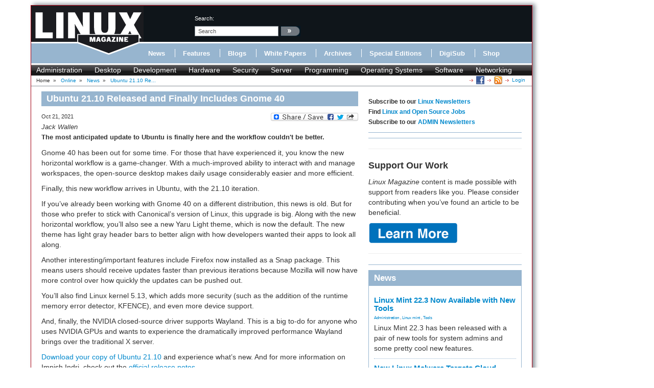

--- FILE ---
content_type: text/html; charset=utf-8
request_url: https://www.linux-magazine.com/Online/News/Ubuntu-21.10-Released-and-Finally-Includes-Gnome-40
body_size: 8889
content:
<!DOCTYPE html>
<html xmlns="http://www.w3.org/1999/xhtml" xml:lang="en-US" lang="en-US" xmlns:fb="http://www.facebook.com/2008/fbml">
<head>        
    



                        	            <meta name="author" content="Jack Wallen" />

    





<title>Ubuntu 21.10 Released and Finally Includes Gnom... &raquo; Linux Magazine</title>
        	            
    <link rel="canonical" href="http://www.linux-magazine.com/Online/News/Ubuntu-21.10-Released-and-Finally-Includes-Gnome-40" />
<meta name="description" content="The most anticipated update to Ubuntu is finally here and the workflow couldn't be better." />
<meta http-equiv="Content-Type" content="text/html; charset=utf-8" /><meta name="viewport" content="width=device-width, initial-scale=1.0" />


<meta name="revisit-after" content="1 days">

<meta property="og:description" content="The most anticipated update to Ubuntu is finally here and the workflow couldn't be better." />
<meta property="og:title" content="Ubuntu 21.10 Released and Finally Includes Gnom... &raquo; Linux Magazine" />
<meta property="og:url" content="http://www.linux-magazine.com/Online/News/Ubuntu-21.10-Released-and-Finally-Includes-Gnome-40" />
<meta property="og:site_name" content="Linux Magazine" />


                        	            <meta property="og:image" content="http://www.linux-magazine.com/var/linux_magazin/storage/images/media/linux-magazine-eng-us/images/linux_magazine_news/751876-1-eng-US/Linux_Magazine_News_opengraph_w.png" />
    <meta property="og:image:width" content="200" />
    <meta property="og:image:height" content="200" />
    <meta property="og:image:type" content="image/png" />
    <link rel="image_src" href="http://www.linux-magazine.com/var/linux_magazin/storage/images/media/linux-magazine-eng-us/images/linux_magazine_news/751876-1-eng-US/Linux_Magazine_News_opengraph_w.png" />
        

<!--[if lt IE 9 ]>
    <meta http-equiv="X-UA-Compatible" content="IE=8,chrome=1" />
<![endif]-->

<link rel="Alternate" type="application/rss+xml" title="RSS" href="/rss/feed/news" />
<link rel="Shortcut icon" href="/extension/lnm/design/linux_magazin_en/images/favicon.ico" type="image/x-icon" />


        <link rel="stylesheet" type="text/css" href="/var/linux_magazin/cache/public/stylesheets/c62c180ff936254873c2108a6e91d2cb_all.css" />




<script defer data-api="/api/event" data-domain="linux-magazine.com" src="/js/script.js"></script>

<script type='text/javascript'><!--//<![CDATA[
    
	var ados_keywords = ados_keywords || [];
	if( location.protocol=='https:' ) {
	    ados_keywords.push('T:SSL');
	}
	else {
	    ados_keywords.push('T:HTTP');
	}
    

    	ados_keywords.push('S:Subpage');
    
        	    
    
//]]>--></script>
<script type='text/javascript'><!--//<![CDATA[
    
    function browserWidth() {
	var myWidth = 0;
	if( typeof( window.innerWidth ) == 'number' ) {
	    //Non-IE
	    myWidth = window.innerWidth;
	}
	else if( document.documentElement && document.documentElement.clientWidth ) {
	    //IE 6+ in 'standards compliant mode'
	    myWidth = document.documentElement.clientWidth;
	}
	else if( document.body && document.body.clientWidth ) {
	    //IE 4 compatible
	    myWidth = document.body.clientWidth;
	}
	return myWidth;
    }
    
//]]>--></script>

    
	<script type="text/javascript">
	    var p="http",d="static";
	    if(document.location.protocol=="https:"){p+="s";d="engine";}
	    var z=document.createElement("script");
	    z.type="text/javascript";
	    z.async=true;
	    z.src=p+"://"+d+".adzerk.net/ados.js";
	    var s=document.getElementsByTagName("script")[0];
	    s.parentNode.insertBefore(z,s);
	</script>
    

                <script type='text/javascript'><!--//<![CDATA[

	
	    var ados = ados || {};
	    ados.run = ados.run || [];
	    ados.run.push(function() {
	

	ados_setKeywords(ados_keywords.join(', '));

		    		    		    						    								    ados_add_placement(4669,20977,"zerkbanner_rectangle",5);
					    		    		    		    		    	
            
            if (browserWidth() >= 768)
            {
                ados_add_placement(
                    4669,
                    20977,
                    "zerkbanner_leaderboard",
                    4).setZone(16033);
            }            
            else {
                ados_add_placement(
                    4669,
                    20977,
                    "zerkbanner_mobile_top",
                    23).setZone();
            }                    
            
            ados_add_placement(
                4669,
                20977,
                "zerkbanner_rectangle",
                5 ).setZone(16034);

        
            
            if (browserWidth() >= 979)
            {
                ados_add_placement(
                    4669,
                    20977,
                    "zerkbanner_skyscraper",
                    6).setZone(16035);
            }                    
            
            if (browserWidth() >= 979)
            {
                ados_add_placement(
                    4669,
                    20977,
                    "zerkbanner_skyscraper_2",
                    6).setZone(16036);
            }                    
            
            ados_add_placement(
                4669,
                20977,
                "zerkbanner_bottom_full",
                [3,20] ).setZone(16097);

        
            
            ados_add_placement(
                4669,
                20977,
                "zerkbanner_masthead",
                20 ).setZone(16206);

        
            
            ados_add_placement(
                4669,
                20977,
                "zerkbanner_button_2",
                14 ).setZone(16097);

        
            
            ados_add_placement(
                4669,
                20977,
                "zerkbanner_left_menue_button",
                14 ).setZone(16204);

        
            
            ados_add_placement(
                4669,
                20977,
                "zerkbanner_var_zone",
                20 ).setZone(16205);

        
            
            ados_add_placement(
                4669,
                20977,
                "zerkbanner_tracking",
                20 ).setZone(20871);

        
    
	ados_load();
    
	});
    
    //]]>--></script>
</head>
<body>
<div id="Body">
    
	
    <div class="leaderboard span12">
        <!-- Aqua Ad Server Asynchronous JS Tag - Generated with Revive Adserver v5.5.2 -->
        <ins data-revive-zoneid="12070" data-revive-id="fa8c6c9da7f33852f7097c4a94da1070"></ins>
        <script async src="//servedby.aqua-adserver.com/asyncjs.php"></script>
    </div>
    <div id="Skyscraper" class="hidden-phone hidden-tablet">
        <div class="skyscraper hidden-phone hidden-tablet">
            <!-- Aqua Ad Server Asynchronous JS Tag - Generated with Revive Adserver v5.5.2 -->
            <ins data-revive-zoneid="12080" data-revive-id="fa8c6c9da7f33852f7097c4a94da1070"></ins>
            <script async src="//servedby.aqua-adserver.com/asyncjs.php"></script>
        </div>
        <div class="skyscraper_2 hidden-phone hidden-tablet">
            <!-- Aqua Ad Server Asynchronous JS Tag - Generated with Revive Adserver v5.5.2 -->
            <ins data-revive-zoneid="12081" data-revive-id="fa8c6c9da7f33852f7097c4a94da1070"></ins>
            <script async src="//servedby.aqua-adserver.com/asyncjs.php"></script>
        </div>
    </div>

    <div id="Stage">
	<header>
	    <div class="container">
		<div class="row">
		    <div class="span12">
			<div class="row" id="HeaderTop">
			    <div class="span3" id="Logo">
				<a href="/"><img src="/extension/lnm/design/linux_magazin_en/images/LinuxInt-outline_220-97.png" title="" alt="" /></a>			    </div>
			    <div class="span9" id="HeaderRight">
				<div class="row">
				    <div class="span1">
					&nbsp;
				    </div>

				    <div class="span3" id="Search">
					<div id="searchbox">
    <form action="/content/search">
	<label>search:</label>
        <input  onfocus="if (value == 'search') {value=''}" onblur="if (value== '') {value='search'}"  name="SearchText" value="search" id="searchtext" class="input_top" type="text" />
		    <input onclick="_gaq.push(['_trackEvent', 'header-search', 'search', 'image-link'])" type="image" class="searchimage" src="/extension/lnm/design/linux_magazin_en/images/icons/pfeil_schwarz.gif" alt="search:" />
			<div id="header-autocomplete-rs"></div>
    </form>
</div>


<script type="text/javascript">
jQuery('#header-autocomplete-rs').css('width', jQuery('input#searchtext').width() + 60);
var autocomplete = new eZAJAXAutoComplete({    url: '/ezjscore/call/ezfind::autocomplete',
    inputid: 'searchtext',
    containerid: 'header-autocomplete-rs',
    minquerylength: 2,
    resultlimit: 10});
</script>
				    </div>
				    <div class="span2 hidden-tablet hidden-phone" id="Claim">
					            <div id="zerkbanner_button_2" class="hidden-tablet hidden-phone button_2">
        
    
</div>				    </div>
				</div>
				<div class="row">
				    <div class="span12" id="Menue">
					
<ul>
    		    		
		    <li><a onclick="_gaq.push(['_trackEvent', 'menue', 'Online/News', 'text-link'])" href="/Online/News" class="toplinks active">News</a></li>			    <li class="delimiter"></li>		    		
		    <li><a onclick="_gaq.push(['_trackEvent', 'menue', 'Online/Features', 'text-link'])" href="/Online/Features" class="toplinks ">Features</a></li>			    <li class="delimiter"></li>		    		
		    <li><a onclick="_gaq.push(['_trackEvent', 'menue', 'Online/Blogs', 'text-link'])" href="/Online/Blogs" class="toplinks ">Blogs</a></li>			    <li class="delimiter"></li>		    		
		    <li><a onclick="_gaq.push(['_trackEvent', 'menue', 'Online/White-Papers', 'text-link'])" href="/Online/White-Papers" class="toplinks ">White Papers</a></li>			    <li class="delimiter"></li>		    		
		    <li><a onclick="_gaq.push(['_trackEvent', 'menue', 'Issues', 'text-link'])" href="/Issues" class="toplinks ">Archives</a></li>			    <li class="delimiter"></li>		    		
		    <li><a onclick="_gaq.push(['_trackEvent', 'menue', 'Resources/Special-Editions', 'text-link'])" href="/Resources/Special-Editions" class="toplinks ">Special Editions</a></li>			    <li class="delimiter"></li>		    		
		    <li><a onclick="_gaq.push(['_trackEvent', 'menue', 'lnmshop/start', 'text-link'])" href="/lnmshop/start" class="toplinks ">DigiSub</a></li>			    <li class="delimiter"></li>		    		
		    <li><a onclick="_gaq.push(['_trackEvent', 'menue', 'http://www.sparkhaus-shop.com?utm_source=LPM&utm_medium=Link&utm_campaign=SHOP', 'text-link'])" href="http://www.sparkhaus-shop.com?utm_source=LPM&amp;utm_medium=Link&amp;utm_campaign=SHOP" target="_blank" class="toplinks ">Shop</a></li>			    </ul>
				    </div>
				</div>
			    </div>
			</div>
			<div class="row" id="Tagmenue">
			    <div class="span12">
				                    <ul class="level1">
		    <li class="menu-level-0">        	<a onclick="_gaq.push(['_trackEvent', 'tagmenue', '[1] Administration', 'text-link'])" href="/tags/view/administration">Administration</a>
        </li>
		    <li class="menu-level-0">        	<a onclick="_gaq.push(['_trackEvent', 'tagmenue', '[1] Desktop', 'text-link'])" href="/tags/view/desktop">Desktop</a>
        </li>
		    <li class="menu-level-0">        	<a onclick="_gaq.push(['_trackEvent', 'tagmenue', '[1] Development', 'text-link'])" href="/tags/view/web+development">Development</a>
        </li>
		    <li class="menu-level-0">        	<a onclick="_gaq.push(['_trackEvent', 'tagmenue', '[1] Hardware', 'text-link'])" href="/tags/view/hardware">Hardware</a>
        </li>
		    <li class="menu-level-0">        	<a onclick="_gaq.push(['_trackEvent', 'tagmenue', '[1] Security', 'text-link'])" href="/tags/view/security">Security</a>
        </li>
		    <li class="menu-level-0">        	<a onclick="_gaq.push(['_trackEvent', 'tagmenue', '[1] Server', 'text-link'])" href="/tags/view/administration/server">Server</a>
        </li>
		    <li class="menu-level-0">        	<a onclick="_gaq.push(['_trackEvent', 'tagmenue', '[1] Programming', 'text-link'])" href="/tags/view/programming">Programming</a>
        </li>
		    <li class="menu-level-0">        	<a onclick="_gaq.push(['_trackEvent', 'tagmenue', '[1] Operating Systems', 'text-link'])" href="/tags/view/operating systems">Operating Systems</a>
        </li>
		    <li class="menu-level-0">        	<a onclick="_gaq.push(['_trackEvent', 'tagmenue', '[1] Software', 'text-link'])" href="/tags/view/software">Software</a>
        </li>
		    <li class="menu-level-0">        	<a onclick="_gaq.push(['_trackEvent', 'tagmenue', '[1] Networking', 'text-link'])" href="/tags/view/networking">Networking</a>
        </li>
	    </ul>
        
			    </div>
			</div>
			<div class="row">
			    <div class="span12" id="Breadcrumb">
				<div itemscope itemtype="http://data-vocabulary.org/Breadcrumb">

    
        		    Home
        	            	    		&nbsp;<span class="separator">&#187;</span>&nbsp;
	    			    	    
	    
	    	    	    	    	        	        <a class="path" href="/Online" itemprop="url"><span itemprop="title">Online</span></a>
	    		            	    		&nbsp;<span class="separator">&#187;</span>&nbsp;
	    			    	    
	    
	    	    	    	    	        	        <a class="path" href="/Online/News" itemprop="url"><span itemprop="title">News</span></a>
	    		            	    		&nbsp;<span class="separator">&#187;</span>&nbsp;
	    			    	    
	    
	    	    	    	    	        <a class="path" href="#" itemprop="url"><span itemprop="title">Ubuntu 21.10 Re...</span></a>
	    		                    <div class="link">
			    <a class="login" href="/user/login" title="Logout">Login</a>
	    </div><div class="link"><a href="/rss/feed/lmi_news" title="The latest Linux and Open Source News" target="_blank"><img src="/extension/bootstrap/design/bootstrap/images/icons/feedIcon16.png" width="16" height="16" alt="The latest Linux and Open Source News"/></a></div><div class="link"><a href="https://www.facebook.com/linuxpromagazine" target="_blank" title="Linux Magazine on Facebook"><img src="/extension/bootstrap/design/bootstrap/images/facebook_icon.png" width="16" height="16" alt="Linux Magazine on Facebook"/></a></div></div>
			    </div>
			</div>
		    </div>
		</div>
	    </div>
	</header>
	    <div class="container" id="mainContent">		<div id="main-position" class="row">
		    
            <!-- Aqua Ad Server Asynchronous JS Tag - Generated with Revive Adserver v5.5.2 -->
            <ins data-revive-zoneid="12104" data-revive-id="fa8c6c9da7f33852f7097c4a94da1070"></ins>
            <script async src="//servedby.aqua-adserver.com/asyncjs.php"></script>
		</div>
		<div class="row">
		    					    		    			<div id="ContentLeft" class="span8">
			    <div class="full news">
    <h1>Ubuntu 21.10 Released and Finally Includes Gnome 40</h1>
    <div class="full-content">
	<div class="social_bookmarks">
    <div style="display: inline; padding-top: 5px;">
	<a class="FlattrButton" style="display:none;" title="Ubuntu 21.10 Released and Finally Includes Gnome 40" rev="flattr;uid:lnmusa;button:compact;category:text;tags:linux,magazine,linux-magazine;" href="http://www.linux-magazine.com/Online/News/Ubuntu-21.10-Released-and-Finally-Includes-Gnome-40">
	    The most anticipated update to Ubuntu is finally here and the workflow couldn't be better.
	</a>
    </div>
    <a class="a2a_dd" href="http://www.addtoany.com/share_save?linkurl=http%3A%2F%2Fwww.linux-magazin.de%2F&amp;linkname=linux-magazine.com"><img src="http://static.addtoany.com/buttons/share_save_171_16.png" width="171" height="16" border="0" alt="Share"/></a>
    
	<script type="text/javascript">
	    var a2a_config = a2a_config || {};
	    a2a_config.linkname = "Ubuntu 21.10 Released and Finally Includes Gnome 40";
	    a2a_config.linkurl = "https://www.linux-magazine.com/Online/News/Ubuntu-21.10-Released-and-Finally-Includes-Gnome-40";
	</script>
	<script type="text/javascript" src="http://static.addtoany.com/menu/page.js"></script>
    
</div>

	<div class="attribute-date">Oct 21, 2021</div>
	

                <div class="author">
		    	    	    	    	    	    			    	    

	    	    		<span class="author" itemprop="author">Jack Wallen</span>
	    	    	    </div>
			<div class="attribute-intro">
		    <p>The most anticipated update to Ubuntu is finally here and the workflow couldn't be better.</p>
	</div>
	<div class="attribute-body">
		    <p>Gnome 40 has been out for some time. For those that have experienced it, you know the new horizontal workflow is a game-changer. With a much-improved ability to interact with and manage workspaces, the open-source desktop makes daily usage considerably easier and more efficient.</p><p>Finally, this new workflow arrives in Ubuntu, with the 21.10 iteration.</p><p>If you’ve already been working with Gnome 40 on a different distribution, this news is old. But for those who prefer to stick with Canonical’s version of Linux, this upgrade is big. Along with the new horizontal workflow, you’ll also see a new Yaru Light theme, which is now the default. The new theme has light gray header bars to better align with how developers wanted their apps to look all along.</p><p>Another interesting/important features include Firefox now installed as a Snap package. This means users should receive updates faster than previous iterations because Mozilla will now have more control over how quickly the updates can be pushed out.</p><p>You’ll also find Linux kernel 5.13, which adds more security (such as the addition of the runtime memory error detector, KFENCE), and even more device support.</p><p>And, finally, the NVIDIA closed-source driver supports Wayland. This is a big to-do for anyone who uses NVIDIA GPUs and wants to experience the dramatically improved performance Wayland brings over the traditional X server.</p><p><a href="https://ubuntu.com/download/desktop/thank-you?version=21.10&amp;architecture=amd64" target="_blank">Download your copy of Ubuntu 21.10</a> and experience what’s new. And for more information on Impish Indri, check out the <a href="https://discourse.ubuntu.com/t/impish-indri-release-notes/21951" target="_blank">official release notes</a>.</p>
<div class="object-center">    
        	                    
	<a href="https://www.linux-magazine.com/var/linux_magazin/storage/images/media/linux-magazine-eng-us/images/linux_magazine_news/751876-1-eng-US/Linux_Magazine_News_reference.png" rel="lightbox[image]" title="Linux_Magazine_News">
	    <img src="/var/linux_magazin/storage/images/media/linux-magazine-eng-us/images/linux_magazine_news/751876-1-eng-US/Linux_Magazine_News_medium.png" alt="">
	</a>
	    </div>
	</div>
        
                
                                        			            <div class="attribute-relatedcontent">
    <h2>Related content</h2>
    <ul>
		            	<li class="float-break">
		            								        		    <a onclick="_gaq.push(['_trackEvent', 'related-content', 'Issues/2022/254/News', 'text-link'])" href="/Issues/2022/254/News" title="News">News</a>
									<div class="attribute-intro">    <p>In the news: System76 Developing a New Desktop Environment; Hetzner Opens New Location in the USA; KDE Plasma 5.24 Introduces Fingerprint Reader Support; Ubuntu 21.10 Released and Finally Includes Gnome 40; Hive Ransomware Hitting Linux and FreeBSD Systems; and SUSE Reaches Beyond the Edge with SUSE Linux Enterprise Micro 5.1.</p>
</div>
			<div class="more">
			            			<a onclick="_gaq.push(['_trackEvent', 'related-content', 'Issues/2022/254/News', 'more-link'])" href="/Issues/2022/254/News" title="News">more &raquo;</a>
			    			    			</div>
		            	    <!--100-->
        	</li>
        		    		            	<li class="float-break">
		            								        		    <a onclick="_gaq.push(['_trackEvent', 'related-content', 'Issues/2022/254/This-Month-s-DVD', 'text-link'])" href="/Issues/2022/254/This-Month-s-DVD" title="This Month's DVD">This Month's DVD</a>
									<div class="attribute-intro">    <p>Ubuntu 21.10 and EndeavourOS 2021.08.27</p>
</div>
			<div class="more">
			            			<a onclick="_gaq.push(['_trackEvent', 'related-content', 'Issues/2022/254/This-Month-s-DVD', 'more-link'])" href="/Issues/2022/254/This-Month-s-DVD" title="This Month's DVD">more &raquo;</a>
			    			    			</div>
		            	    <!--62-->
        	</li>
        		    		            	<li class="float-break">
		            								        		    <a onclick="_gaq.push(['_trackEvent', 'related-content', 'Issues/2021/246/News', 'text-link'])" href="/Issues/2021/246/News" title="News">News</a>
									<div class="attribute-intro">    <p>In the news: Mageia 8 Now Available with Linux 5.10 LTS; Gnome 40 Beta Released; OpenMandriva Lx 4.2 Has Arrived; Thunderbird 78 Ported to Ubuntu 20.04; and Linux Exploit for Spectre Flaw Discovered.</p>
</div>
			<div class="more">
			            			<a onclick="_gaq.push(['_trackEvent', 'related-content', 'Issues/2021/246/News', 'more-link'])" href="/Issues/2021/246/News" title="News">more &raquo;</a>
			    			    			</div>
		            	    <!--53-->
        	</li>
        		    		            	<li class="float-break">
		            								        		    <a onclick="_gaq.push(['_trackEvent', 'related-content', 'Online/News/Final-Ubuntu-Desktop-17.10-Beta-Arrives', 'text-link'])" href="/Online/News/Final-Ubuntu-Desktop-17.10-Beta-Arrives" title="Final Ubuntu Desktop 17.10 Beta Arrives">Final Ubuntu Desktop 17.10 Beta Arrives</a>
									<div class="attribute-intro">    <p>Ubuntu completes the cycle of life and goes back to letter A and Gnome.</p>
</div>
			<div class="more">
			            			<a onclick="_gaq.push(['_trackEvent', 'related-content', 'Online/News/Final-Ubuntu-Desktop-17.10-Beta-Arrives', 'more-link'])" href="/Online/News/Final-Ubuntu-Desktop-17.10-Beta-Arrives" title="Final Ubuntu Desktop 17.10 Beta Arrives">more &raquo;</a>
			    			    			</div>
		            	    <!--50-->
        	</li>
        		    		            	<li class="float-break">
		            								        		    <a onclick="_gaq.push(['_trackEvent', 'related-content', 'Online/News/Ubuntu-25.04-Coming-Soon', 'text-link'])" href="/Online/News/Ubuntu-25.04-Coming-Soon" title="Ubuntu 25.04 Coming Soon">Ubuntu 25.04 Coming Soon</a>
									<div class="attribute-intro">    <p>Ubuntu 25.04 (Plucky Puffin) has been given an April release date with many notable updates.</p>
</div>
			<div class="more">
			            			<a onclick="_gaq.push(['_trackEvent', 'related-content', 'Online/News/Ubuntu-25.04-Coming-Soon', 'more-link'])" href="/Online/News/Ubuntu-25.04-Coming-Soon" title="Ubuntu 25.04 Coming Soon">more &raquo;</a>
			    			    			</div>
		            	    <!--37-->
        	</li>
        		    	    </ul>
</div>	


	            
    	<div id="disqus_thread"></div>
	<script type="text/javascript">
	    
	    var disqus_shortname = 'linuxpromagazine';
	    var disqus_identifier = 101955;
	    var disqus_url = "https://www.linux-magazine.com/Online/News/Ubuntu-21.10-Released-and-Finally-Includes-Gnome-40";
	    var disqus_title = "Ubuntu 21.10 Released and Finally Includes Gnome 40";
	    
		(function() {
		    var dsq = document.createElement('script'); dsq.type = 'text/javascript'; dsq.async = true;
		    dsq.src = 'http://' + disqus_shortname + '.disqus.com/embed.js';
		    (document.getElementsByTagName('head')[0] || document.getElementsByTagName('body')[0]).appendChild(dsq);
		})();
	    
	</script>
	<noscript>Please enable JavaScript to view the <a href="http://disqus.com/?ref_noscript">comments powered by Disqus.</a></noscript>
	<a href="http://disqus.com" class="dsq-brlink">comments powered by <span class="logo-disqus">Disqus</span></a>
    
    </div>
</div>

			</div>
			<div id="ContentRight" class="span4">
			                                                                	                
    		    <div class="block ads">
    	<h6>Subscribe to our <a href="https://us2.list-manage.com/subscribe?u=1c76cb37f73773b4962ae429b&id=15836edcb2" target="_blank">Linux Newsletters</a><br>
Find <a href="https://opensourcejobhub.com/" target="_blank">Linux and Open Source Jobs</a><br>
Subscribe to our <a href="https://us2.list-manage.com/subscribe?u=1c76cb37f73773b4962ae429b&id=6820c9c211" target="_blank">ADMIN Newsletters</a></h6>
    </div>
		    	    <div class="block-separator"></div>
			    		    
<div id="rectangle" class="block adzerk  ">
    
    <div class="block-content">
	            <div id="zerkbanner_rectangle" class="">
        
    
</div>    </div>
    <div class="clear"></div>
</div>

		    	    <div class="block-separator"></div>
			    <div class="block ads">
    	<!-- Aqua Ad Server Asynchronous JS Tag - Generated with Revive Adserver
v5.5.3 -->
<ins data-revive-zoneid="12076"
data-revive-id="fa8c6c9da7f33852f7097c4a94da1070"></ins>
<script async src="//servedby.aqua-adserver.com/asyncjs.php"></script>
    </div>
		    	    <div class="block-separator"></div>
			    <div class="block ads">
    	<hr>
<h1>Support Our Work</h1>
<p><I>Linux Magazine</I> content is made possible with support from readers like you. Please consider contributing when you’ve found an article to be beneficial.</p>

<a href="https://www.linux-magazine.com/Support-Our-Work">
	   <img src="https://www.linux-magazine.com/var/linux_magazin/storage/images/media/linux-magazine-eng-us/images/misc/learn-more/834592-1-eng-US/Learn-More_medium.png" alt="Learn More">
	</a>

<hr>

    </div>
		    	    <div class="block-separator"></div>
			                        		    <div class="block block-latest_content_auto block-news">
    <h2>News</h2>    <div class="block-content">
	<ul>
	    				    				<li>
		    					    		    <h3><a href="/Online/News/Linux-Mint-22.3-Now-Available-with-New-Tools">    Linux Mint 22.3 Now Available with New Tools</a></h3>
		    					    		        			
			        			
			        			
			    <div class="tags">
    
    		        	<a onclick="_gaq.push(['_trackEvent', 'taglist', '[1] Administration', 'text-link'])" href="/tags/view/Administration">Administration</a>
        		    , 		        	<a onclick="_gaq.push(['_trackEvent', 'taglist', '[3] Linux mint', 'text-link'])" href="/tags/view/Operating+Systems/Linux/Linux+mint">Linux mint</a>
        		    , 		        	<a onclick="_gaq.push(['_trackEvent', 'taglist', '[1] Tools', 'text-link'])" href="/tags/view/Tools">Tools</a>
        		    </div>
		    			    <p>Linux Mint 22.3 has been released with a pair of new tools for system admins and some pretty cool new features.</p>
		    		</li>
			    				    				<li>
		    					    		    <h3><a href="/Online/News/New-Linux-Malware-Targets-Cloud-Based-Linux-Installations">    New Linux Malware Targets Cloud-Based Linux Installations</a></h3>
		    					    		        			
			        			
			        			
			    <div class="tags">
    
    		        	<a onclick="_gaq.push(['_trackEvent', 'taglist', '[1] Cloud', 'text-link'])" href="/tags/view/Cloud">Cloud</a>
        		    , 		        	<a onclick="_gaq.push(['_trackEvent', 'taglist', '[2] Linux', 'text-link'])" href="/tags/view/Operating+Systems/Linux">Linux</a>
        		    , 		        	<a onclick="_gaq.push(['_trackEvent', 'taglist', '[2] malware', 'text-link'])" href="/tags/view/Security/malware">malware</a>
        		    </div>
		    			    <p>VoidLink, a new Linux malware, should be of real concern because of its stealth and customization.</p>
		    		</li>
			    				    				<li>
		    					    		    <h3><a href="/Online/News/Say-Goodbye-to-Middle-Mouse-Paste">    Say Goodbye to Middle-Mouse Paste</a></h3>
		    					    		        			
			        			
			        			
			    <div class="tags">
    
    		        	<a onclick="_gaq.push(['_trackEvent', 'taglist', '[3] Firefox', 'text-link'])" href="/tags/view/Software/Browser/Firefox">Firefox</a>
        		    , 		        	<a onclick="_gaq.push(['_trackEvent', 'taglist', '[2] Gnome', 'text-link'])" href="/tags/view/Desktop/Gnome">Gnome</a>
        		    , 		        	<a onclick="_gaq.push(['_trackEvent', 'taglist', '[1] Security', 'text-link'])" href="/tags/view/Security">Security</a>
        		    </div>
		    			    <p>Both Gnome and Firefox have proposed getting rid of a long-time favorite Linux feature.</p>
		    		</li>
			    				    				<li>
		    					    		    <h3><a href="/Online/News/Manjaro-26.0-Primary-Desktop-Environments-Default-to-Wayland">    Manjaro 26.0 Primary Desktop Environments Default to Wayland</a></h3>
		    					    		        			
			        			
			        			
			    <div class="tags">
    
    		        	<a onclick="_gaq.push(['_trackEvent', 'taglist', '[1] Desktop', 'text-link'])" href="/tags/view/Desktop">Desktop</a>
        		    , 		        	<a onclick="_gaq.push(['_trackEvent', 'taglist', '[3] Manjaro Linux', 'text-link'])" href="/tags/view/Operating+Systems/Linux/Manjaro+Linux">Manjaro Linux</a>
        		    , 		        	<a onclick="_gaq.push(['_trackEvent', 'taglist', '[2] Wayland', 'text-link'])" href="/tags/view/Desktop/Wayland">Wayland</a>
        		    </div>
		    			    <p>If you want to stick with X.Org, you'll be limited to the desktop environments you can choose.</p>
		    		</li>
			    				    				<li>
		    					    		    <h3><a href="/Online/News/Mozilla-Plans-to-AI-ify-Firefox">    Mozilla Plans to AI-ify Firefox</a></h3>
		    					    		        			
			        			
			        			
			    <div class="tags">
    
    		        	<a onclick="_gaq.push(['_trackEvent', 'taglist', '[2] Artificial Intelligence', 'text-link'])" href="/tags/view/HPC/Artificial+Intelligence">Artificial Inte...</a>
        		    , 		        	<a onclick="_gaq.push(['_trackEvent', 'taglist', '[3] Firefox', 'text-link'])" href="/tags/view/Software/Browser/Firefox">Firefox</a>
        		    , 		        	<a onclick="_gaq.push(['_trackEvent', 'taglist', '[2] privacy', 'text-link'])" href="/tags/view/Security/privacy">privacy</a>
        		    </div>
		    			    <p>With a new CEO in control, Mozilla is doubling down on a strategy of trust, all the while leaning into AI.</p>
		    		</li>
			    				    				<li>
		    					    		    <h3><a href="/Online/News/Gnome-Says-No-to-AI-Generated-Extensions">    Gnome Says No to AI-Generated Extensions</a></h3>
		    					    		        			
			        			
			        			
			    <div class="tags">
    
    		        	<a onclick="_gaq.push(['_trackEvent', 'taglist', '[2] Artificial Intelligence', 'text-link'])" href="/tags/view/HPC/Artificial+Intelligence">Artificial Inte...</a>
        		    , 		        	<a onclick="_gaq.push(['_trackEvent', 'taglist', '[2] Gnome', 'text-link'])" href="/tags/view/Desktop/Gnome">Gnome</a>
        		    , 		        	<a onclick="_gaq.push(['_trackEvent', 'taglist', '[2] LLM', 'text-link'])" href="/tags/view/HPC/LLM">LLM</a>
        		    </div>
		    			    <p>If you're a developer wanting to create a new Gnome extension, you'd best set aside that AI code generator, because the extension team will have none of that.</p>
		    		</li>
			    				    				<li>
		    					    		    <h3><a href="/Online/News/Parrot-OS-Switches-to-KDE-Plasma-Desktop">    Parrot OS Switches to KDE Plasma Desktop</a></h3>
		    					    		        			
			        			
			        			
			    <div class="tags">
    
    		        	<a onclick="_gaq.push(['_trackEvent', 'taglist', '[2] Linux', 'text-link'])" href="/tags/view/Operating+Systems/Linux">Linux</a>
        		    , 		        	<a onclick="_gaq.push(['_trackEvent', 'taglist', '[3] Parrot OS', 'text-link'])" href="/tags/view/Operating+Systems/Linux/Parrot+OS">Parrot OS</a>
        		    , 		        	<a onclick="_gaq.push(['_trackEvent', 'taglist', '[3] Plasma', 'text-link'])" href="/tags/view/Desktop/KDE/Plasma">Plasma</a>
        		    </div>
		    			    <p>Yet another distro is making the move to the KDE Plasma desktop.</p>
		    		</li>
			    				    				<li>
		    					    		    <h3><a href="/Online/News/TUXEDO-Announces-Gemini-17">    TUXEDO Announces Gemini 17</a></h3>
		    					    		        			
			        			
			        			
			    <div class="tags">
    
    		        	<a onclick="_gaq.push(['_trackEvent', 'taglist', '[1] Hardware', 'text-link'])" href="/tags/view/Hardware">Hardware</a>
        		    , 		        	<a onclick="_gaq.push(['_trackEvent', 'taglist', '[2] laptop', 'text-link'])" href="/tags/view/open+hardware/laptop">laptop</a>
        		    , 		        	<a onclick="_gaq.push(['_trackEvent', 'taglist', '[2] Linux', 'text-link'])" href="/tags/view/Operating+Systems/Linux">Linux</a>
        		    </div>
		    			    <p>TUXEDO Computers has released the fourth generation of its Gemini laptop with plenty of updates.</p>
		    		</li>
			    				    				<li>
		    					    		    <h3><a href="/Online/News/Two-New-Distros-Adopt-Enlightenment">    Two New Distros Adopt Enlightenment</a></h3>
		    					    		        			
			        			
			        			
			    <div class="tags">
    
    		        	<a onclick="_gaq.push(['_trackEvent', 'taglist', '[1] Desktop', 'text-link'])" href="/tags/view/Desktop">Desktop</a>
        		    , 		        	<a onclick="_gaq.push(['_trackEvent', 'taglist', '[2] Enlightenment', 'text-link'])" href="/tags/view/Desktop/Enlightenment">Enlightenment</a>
        		    , 		        	<a onclick="_gaq.push(['_trackEvent', 'taglist', '[2] Linux', 'text-link'])" href="/tags/view/Operating+Systems/Linux">Linux</a>
        		    </div>
		    			    <p>MX Moksha and AV Linux 25 join ranks with Bodhi Linux and embrace the Enlightenment desktop.</p>
		    		</li>
			    				    				<li>
		    					    		    <h3><a href="/Online/News/Solus-Linux-4.8-Removes-Python-2">    Solus Linux 4.8 Removes Python 2</a></h3>
		    					    		        			
			        			
			        			
			    <div class="tags">
    
    		        	<a onclick="_gaq.push(['_trackEvent', 'taglist', '[1] Operating Systems', 'text-link'])" href="/tags/view/Operating+Systems">Operating Systems</a>
        		    , 		        	<a onclick="_gaq.push(['_trackEvent', 'taglist', '[2] Python', 'text-link'])" href="/tags/view/Programming/Python">Python</a>
        		    , 		        	<a onclick="_gaq.push(['_trackEvent', 'taglist', '[3] Solus Linux', 'text-link'])" href="/tags/view/Operating+Systems/Linux/Solus+Linux">Solus Linux</a>
        		    </div>
		    			    <p>Solus Linux 4.8 has been released with the latest Linux kernel, updated desktops, and a key removal.</p>
		    		</li>
			    	</ul>
    </div>
</div>
		    	    <div class="block-separator"></div>
			    <div class="block block-tag_cloud block-tag_cloud">
    <h2>Tag Cloud</h2>    <div class="block-content">
	
		    		<div class="full full-tagcloud">
    		    		    		    		    		    		    		    		    		    		    		    		    		    		    		            			    <a href="/tags/view/Administration" style="font-size: 131.88679245283%" title="425 objects tagged with 'Administration'">Administration</a>
	    			    <a href="/tags/view/Community" style="font-size: 194.52830188679%" title="757 objects tagged with 'Community'">Community</a>
	    			    <a href="/tags/view/Desktop" style="font-size: 100%" title="256 objects tagged with 'Desktop'">Desktop</a>
	    			    <a href="/tags/view/Events" style="font-size: 112.2641509434%" title="321 objects tagged with 'Events'">Events</a>
	    			    <a href="/tags/view/Hardware" style="font-size: 139.81132075472%" title="467 objects tagged with 'Hardware'">Hardware</a>
	    			    <a href="/tags/view/Operating+Systems/Linux" style="font-size: 200%" title="786 objects tagged with 'Linux'">Linux</a>
	    			    <a href="/tags/view/Mobile" style="font-size: 102.64150943396%" title="270 objects tagged with 'Mobile'">Mobile</a>
	    			    <a href="/tags/view/Programming" style="font-size: 133.01886792453%" title="431 objects tagged with 'Programming'">Programming</a>
	    			    <a href="/tags/view/Security" style="font-size: 107.16981132075%" title="294 objects tagged with 'Security'">Security</a>
	    			    <a href="/tags/view/Software" style="font-size: 111.88679245283%" title="319 objects tagged with 'Software'">Software</a>
	    			    <a href="/tags/view/Operating+Systems/Ubuntu" style="font-size: 123.77358490566%" title="382 objects tagged with 'Ubuntu'">Ubuntu</a>
	    			    <a href="/tags/view/Web+Development" style="font-size: 115.09433962264%" title="336 objects tagged with 'Web Development'">Web Development</a>
	    			    <a href="/tags/view/Operating+Systems/Windows" style="font-size: 102.07547169811%" title="267 objects tagged with 'Windows'">Windows</a>
	    			    <a href="/tags/view/Software/free+software" style="font-size: 105.28301886792%" title="284 objects tagged with 'free software'">free software</a>
	    			    <a href="/tags/view/Events/CeBIT/open+source" style="font-size: 100.94339622642%" title="261 objects tagged with 'open source'">open source</a>
	    </div>
    </div>
</div>





		    
			</div>
		    		</div>
		<div id="bottom-banner" class="row">
		    <div class="span12">
			        <div id="zerkbanner_bottom_full" class="">
        
    
</div>		    </div>
		</div>	    </div>
	<div>
	    <div class="container">
		<div class="row">
		    <div class="span12" id="Footer">
			<footer>
    <div class="footer row">
	<div class="span1"></div>
	<div class="span10 claim-wrapper">
	    <div id="footer-topics" class="container">
		    			            	        
<div class="footer-sitemap">
    </div>

		    		    		    			    
<div class="footer-topics">
                        	<div class="footer-topic lastli footer-ini">
	    <ul>
				    			<li class="footer_topic_AboutUs"><a onclick="_gaq.push(['_trackEvent', 'footer-topics', '/About-Us', 'text-link'])" href="/About-Us">About Us </a></li>
		    		    				    			<li class="footer_topic_WriteForUs"><a onclick="_gaq.push(['_trackEvent', 'footer-topics', '/About-Us/Write-for-Us', 'text-link'])" href="/About-Us/Write-for-Us">Write for Us </a></li>
		    		    				    			<li class="footer_topic_Contact"><a onclick="_gaq.push(['_trackEvent', 'footer-topics', '/About-Us/Contact', 'text-link'])" href="/About-Us/Contact">Contact </a></li>
		    		    				    			<li class="footer_topic_LegalNotice"><a onclick="_gaq.push(['_trackEvent', 'footer-topics', '/About-Us/Legal-Notice', 'text-link'])" href="/About-Us/Legal-Notice">Legal Notice </a></li>
		    		    				    			<li class="footer_topic_PrivacyPolicy"><a onclick="_gaq.push(['_trackEvent', 'footer-topics', '/About-Us/Privacy-Policy', 'text-link'])" href="/About-Us/Privacy-Policy">Privacy Policy </a></li>
		    		    				    			<li class="footer_topic_ManageSubscription"><a onclick="_gaq.push(['_trackEvent', 'footer-topics', '/Subscribe/Manage-Subscription', 'text-link'])" href="/Subscribe/Manage-Subscription">Manage Subscription </a></li>
		    		    			    </ul>
	</div>
    </div>


		    	    </div>
	</div>
	<div class="span1"></div>
    </div>
    <div class="row">
					    <div id="glossar">
		<ul id="glossar_menue">
		    			<li>
			    <a href="/Glossary">Glossary</a>
			            <ul>
		    		<li>
		    <a href="/Glossary/Raspberry-Pi">Raspberry Pi</a>
		    		</li>
	    	    </ul>			</li>
		    		</ul>
	    </div>
			    <div id="copyright">
				&copy; 2026 <a href="http://www.linuxnewmedia.com/" target="_blank">Linux New Media USA, LLC</a>
	    </div>
	    </div>
</footer>		    </div>
		</div>
	    </div>
	</div>
    </div>
</div>



</body>
</html>


